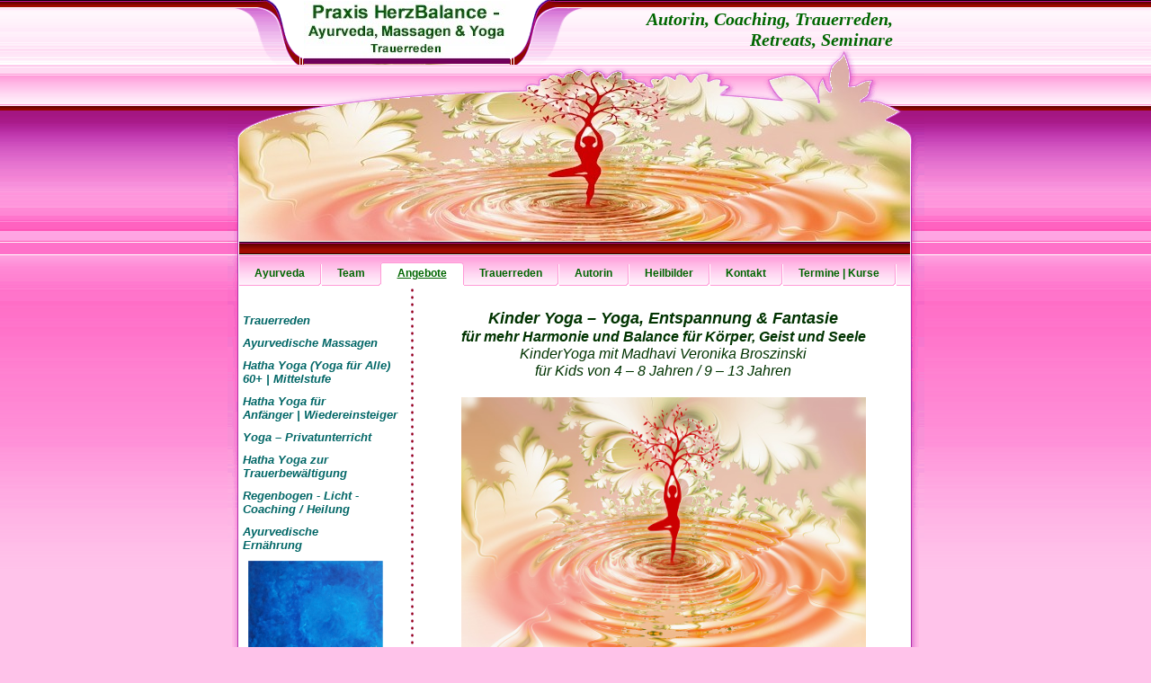

--- FILE ---
content_type: text/html
request_url: http://www.herz-balance.com/yoga.html
body_size: 3654
content:


















<!DOCTYPE html
  PUBLIC "-//W3C//DTD HTML 4.01 Transitional//EN" "http://www.w3.org/TR/html40/strict.dtd">
<html><head>
      <meta http-equiv="Content-Type" content="text/html; charset=UTF-8">
   <meta name="author" content="badb5OI"><meta name="description" content="Praxis HerzBalance - Ayurveda, Massagen & Yoga in Großenhain"><meta name="keywords" content="Reiki, Habibi-reiki, Reiki Praxis, Reiki Studio, Reiki Großenhain, Reiki Dresden, Reiki, Habibi, reiki-habibi, Habibi-Reiki, Reiki Weinböhla, Balance, Harmonie, allternative Medizin, Ganzheitliche Therapie, Reikistudio Weinböhla, alternative Therapie, Energiearbeit, Dr. Mikao Usui"><title>Praxis HerzBalance</title><link rel="stylesheet" type="text/css" media="all" href="main.css"><link rel="stylesheet" type="text/css" media="all" href="colorschemes/colorscheme1/colorscheme.css"><link rel="stylesheet" type="text/css" media="all" href="style.css"><script type="text/javascript" src="live_tinc.js"></script></head><body id="main_body"><div id="container"><div id="header"><div id="key_visual">&nbsp;</div><div id="logo"><a href="index.html"></a></div><div id="extra_div1"><span></span></div><div id="extra_div2"><span></span></div><div id="text_caption" style="width: 350px; height: 23px">Autorin, Coaching, Trauerreden, Retreats, Seminare
	 </div></div>
   <div id="main_container"><div id="main_nav_container"><ul id="main_nav_list"><li><a class="main_nav_item" href="ayurveda.html"><span class="main_nav_item_text">
	<font style="font-size: 9pt" face="Arial">Ayurve<font style="font-size: 9pt">da</font></font></span></a></li><li><a class="main_nav_item" href="1.html">
	<span class="main_nav_item_text">
	<font face="Arial" style="font-size: 9pt">Team</font></span></a></li><li><a class="main_nav_active_item" href="5.html"><span class="main_nav_active_item_text">
	<font face="Arial" style="font-size: 9pt">Angebote</font></span></a></li><li><a class="main_nav_item" href="trauerreden.html"><span class="main_nav_item_text">
	<font style="font-size: 9pt" face="Arial">Trauerreden</font></span></a></li><li><a class="main_nav_item" href="4.html">
	<span class="main_nav_item_text"><font face="Arial" style="font-size: 9pt">
	Autorin</font></span></a></li><li><span class="main_nav_item_text"><a class="main_nav_item" href="karten.html">
	<font face="Arial" style="font-size: 9pt">Heilbilder</font></a></span></li><li><a class="main_nav_item" href="8.html">
	<span class="main_nav_item_text">
	<font face="Arial" style="font-size: 9pt">Kontakt</font></span></a></li><li><a class="main_nav_item" href="3.html"><span class="main_nav_item_text">
	<font style="font-size: 9pt" face="Arial">Termine | Kurse</font></span></a></li></ul></div>
		<table id="layout_table"><tr><td id="left_column">
			<div id="left_column_container" style="width: 195px; height: 553px"><div id="sub_container1">
				<p>
				<b>
				<font face="Arial"><i><font size="2" color="#006666">&nbsp;&nbsp; &nbsp;</font><a style="text-decoration: none" href="trauerreden.html"><font size="2" color="#006666">Trauerreden</font></a></i></font></b></p>
				<p><b><font size="2" face="Arial" color="#006666">&nbsp; </font><font face="Arial">
				<font size="2" color="#006666">&nbsp; </font><i><a style="text-decoration: none" href="massagen.html"><font size="2" color="#006666">Ayurvedische Massagen</font></a></i></font></b></p>
				<p>
				<b><font face="Arial"><i><font size="2" color="#006666">&nbsp;&nbsp; &nbsp;</font><a style="text-decoration: none" href="yogakurs.html"><font size="2" color="#006666">Hatha 
				Yoga (Yoga für Alle)<br>
&nbsp;&nbsp;&nbsp; 60+ | Mittelstufe</font></a></i></font></b></p>
				<p>
				<b>
				<font face="Arial"><i><font size="2" color="#006666">&nbsp;&nbsp; &nbsp;</font><a style="text-decoration: none" href="yogakurs-anfaenger.html"><font size="2" color="#006666">Hatha 
				Yoga 
				für <br>
&nbsp;&nbsp;&nbsp; Anfänger</font></a><font size="2" color="#006666"> | 
				Wiedereinsteiger</font></i></font></b></p>
				<p>
				<b>
				<font face="Arial"><i><font size="2" color="#006666">&nbsp;&nbsp; &nbsp;</font><a style="text-decoration: none" href="yoga-privatunterricht.html"><font size="2" color="#006666">Yoga 
				– Privatunterricht</font></a></i></font></b></p>
				<p>
				<b>
				<font face="Arial"><i><font size="2" color="#006666">&nbsp;&nbsp; &nbsp;</font><a style="text-decoration: none" href="yoga-trauer.html"><font size="2" color="#006666">Hatha 
				Yoga zur<br>
&nbsp;&nbsp;&nbsp; Trauerbewältigung</font></a></i></font></b></p>
				<p>
				<b>
				<font face="Arial"><i><font size="2" color="#006666">&nbsp;&nbsp; &nbsp;</font><a style="text-decoration: none" href="regenbogen.html"><font size="2" color="#006666">Regenbogen 
				- Licht - <br>
&nbsp;&nbsp;&nbsp; Coaching / Heilung</font></a></i></font></b></p>
				<p>
				<b><font face="Arial"><i><font size="2" color="#006666">&nbsp; &nbsp;&nbsp;</font><a style="text-decoration: none" href="ernaehrung.html"><font size="2" color="#006666">Ayurvedische <br>
&nbsp;&nbsp;&nbsp; Ernährung</font></a></i></font></b></p>
				<p align="center">
				<font color="#006666">
				<img border="0" src="resources/IMG_20201118_174247.jpg" width="150" height="128"></font><p align="center">
		&nbsp;<div align="center">
		<table border="0" width="165" cellspacing="0" cellpadding="0" bgcolor="#006666">
			<tr>
				<td height="30" width="30">
				<p align="center">
				<a target="_blank" href="https://www.facebook.com/YogalehrerinRetreatsSeminare/?ref=pages_you_manage">
				<span style="font-size: 9pt">
				<img border="0" src="resources/facebook-icon.png" width="30" height="30"></span></a></td>
				<td height="30" align="left" width="135" nowrap>
				<font color="#FFFFFF" face="Arial" style="font-size: 9pt">&nbsp; </font><a target="_blank" style="text-decoration: none; font-weight: 700" href="https://www.facebook.com/YogaAyurvedaRetreatsAutorin"><font color="#FFFFFF" face="Arial" style="font-size: 9pt">Praxisseite</font></a></td>
			</tr>
			<tr>
				<td bgcolor="#FFFFFF" height="5" width="30"></td>
				<td bgcolor="#FFFFFF" height="5" align="left" width="135" nowrap>
				</td>
			</tr>
			<tr>
				<td height="30" width="30">
				<p align="center"><span style="font-size: 9pt">
				<a target="_blank" href="https://www.instagram.com/autorin_veronika_broszinski/profilecard/?igsh=MTd5bTFoOWViNDZ1Mw">
				<img border="0" src="resources/instagram-icon.png" width="29" height="29"></a></span></td>
				<td height="30" align="left" width="135" nowrap>
				<font color="#FFFFFF" face="Arial" style="font-size: 9pt">&nbsp; </font><a target="_blank" style="text-decoration: none; font-weight: 700" href="https://www.instagram.com/autorin_veronika_broszinski/profilecard/?igsh=MTd5bTFoOWViNDZ1Mw"><font color="#FFFFFF" face="Arial" style="font-size: 9pt">
				WegeZumLicht</font></a></td>
			</tr>
			<tr>
				<td bgcolor="#FFFFFF" height="5" width="30"></td>
				<td bgcolor="#FFFFFF" height="5" align="left" width="135" nowrap>
				</td>
			</tr>
			<tr>
				<td height="30" width="30">
				<p align="center"><span style="font-size: 9pt">
				<a target="_blank" href="https://www.instagram.com/autorin_ayurveda_massagen_yoga/">
				<img border="0" src="resources/instagram-icon.png" width="29" height="29"></a></span></td>
				<td height="40" align="left" width="135">
				<font color="#FFFFFF" face="Arial" style="font-size: 9pt">&nbsp; </font>
				<a target="_blank" style="text-decoration: none; font-weight: 700" href="https://www.instagram.com/autorin_ayurveda_massagen_yoga/">
				<font color="#FFFFFF" face="Arial" style="font-size: 9pt">
				Autorin - Ayurveda - <br>
&nbsp; Massagen - Yoga</font></a></td>
			</tr>
			<tr>
				<td bgcolor="#FFFFFF" height="5" width="30"></td>
				<td bgcolor="#FFFFFF" height="5" align="left" width="135" nowrap>
				</td>
			</tr>
			<tr>
				<td height="30" width="30">
				<p align="center">
				<font face="Arial" color="#FFFFFF" style="font-size: 9pt"><i>
      <script type="text/javascript">
<!--
 function openSmoobook(){

   var opts = new Array();
   opts.push('scrollbars=yes'); // scollbalken an / aus
   opts.push('status=no'); // statusleite an / aus
   opts.push('toolbar=no'); // toolbar an / aus
   opts.push('location=no'); // adresseingabe an / aus
   opts.push('directories=no');
   opts.push('resizable=no'); // fenstergröße änderbar an / aus
   opts.push('menubar=no'); // menu an / aus

   var popupWidth = 815;

   opts.push('width=' + popupWidth); // breite des Popups
   opts.push('height=800'); // höhe des Popups

   var smoobook = window.open('http://www.smoobook.de/praxiskiara/','smoobook', opts.join(','));

   smoobook.moveTo(((screen.width - popupWidth) / 2),75);
   smoobook.focus();
 }
//-->
</script></i></font>
				<a href="#" onClick="openSmoobook(); return false;" style="font-weight: 700; text-decoration: none">
				<span style="font-size: 9pt">
				<img border="0" src="resources/gaestebuch-3.png" width="23" height="20"></span></td>
				<td height="30" align="left" width="135" nowrap>
				<font face="Arial" color="#FFFFFF" style="font-size: 9pt"></a>
    			<i>
      <script type="text/javascript">
<!--
 function openSmoobook(){

   var opts = new Array();
   opts.push('scrollbars=yes'); // scollbalken an / aus
   opts.push('status=no'); // statusleite an / aus
   opts.push('toolbar=no'); // toolbar an / aus
   opts.push('location=no'); // adresseingabe an / aus
   opts.push('directories=no');
   opts.push('resizable=no'); // fenstergröße änderbar an / aus
   opts.push('menubar=no'); // menu an / aus

   var popupWidth = 815;

   opts.push('width=' + popupWidth); // breite des Popups
   opts.push('height=800'); // höhe des Popups

   var smoobook = window.open('http://www.smoobook.de/praxiskiara/','smoobook', opts.join(','));

   smoobook.moveTo(((screen.width - popupWidth) / 2),75);
   smoobook.focus();
 }
//-->
</script></i>&nbsp; <a href="#" onClick="openSmoobook(); return false;" style="font-weight: 700; text-decoration: none"><font color="#FFFFFF">Gästebuch</font></a></font></td>
			</tr>
			<tr>
				<td bgcolor="#FFFFFF" height="5" width="30"></td>
				<td bgcolor="#FFFFFF" height="5" align="left" width="135" nowrap>
				</td>
			</tr>
			<tr>
				<td height="30" width="30">
				<p align="center"><span style="font-size: 9pt">
				<a href="datenschutz.html">
				<img border="0" src="resources/datenschutz-1.png" width="30" height="30"></a></span></td>
				<td height="30" align="left" width="135" nowrap>
				<a style="text-decoration: none; font-weight: 700" href="datenschutz.html">
				<font color="#FFFFFF" face="Arial" style="font-size: 9pt">&nbsp; Datenschutz</font></a></td>
			</tr>
		</table>
					</div>
					</div></div></td><td id="right_column"><div id="sub_container2">
				<div class="content" id="content_container" style="width: 524px; height: 999px">
		<p align="center">
		<span style="font-size:18px ! important;font-weight:bold;font-style:italic; color:#003300">
		Kinder Yoga – Yoga, Entspannung &amp; Fantasie<br>
		<font size="3">für mehr Harmonie und Balance für Körper, Geist und Seele</font><br>
		</span>
		<span style="font-size:18px ! important;font-style:italic; color:#003300">
		<font size="3">KinderYoga mit Madhavi Veronika Broszinski<br>
		für Kids von 4 – 8 Jahren / 9 – 13 Jahren</font></span></p>
		<p align="center">
		<img border="0" src="resources/kinder-yoga.jpg" width="450" height="299"></p>
		<p align="center">
						<span style="font-size: 14px">
						<font color="#230482">&nbsp;<br>
						</font>
						<font color="#006600">Im KinderYoga werden Körper, Geist 
						und Seele ausgeglichen.<br>
						Durch die Yogaübungen (Asanas) werden verschiedene 
						Ebenen <br>
						angesprochen, welche es ermöglichen, in die eigene 
						Wahrnehmung <br>
						und Achtsamkeit mit sich selbst zu kommen.<br>
						<br>
						Den Körpers besser zu spüren, die Konzentration zu 
						erhöhen und die <br>
						Aufmerksamkeit im täglichen Leben auszubalancieren, ist 
						das Ziel des Yogas.<br>
						<br>
						<br>
						Ich biete Kinder Yoga Kurse für folgende Altersgruppen 
						an:<br>
						<br>
						Kinder Yoga: 4 - 8 Jahre<br>
						Kinder Yoga: 9 - 13 Jahre<br>
						<br>
						Teilnahmegebühr:<br>
						10,- € je Kind<br>
						</font></span>
						<span style="font-size: 10.5pt; font-family: Verdana,sans-serif; color: #006600">
						7,- € je Kind für Probestunde&nbsp; <br>
						für je 60 Minuten</span><font color="#006600"><span style="font-size: 14px"><br>
						<br>
						<u>Anmeldung:</u><br>
						<br>
						Praxis HerzBalance<br>
						Ayurveda, Massagen &amp; Yoga<br>
						<br>
						Madhavi
						Veronika Broszinski (BYV)<br>
						<br>
						Mobil: 0160 226 1077<br>
						<br>
						<a href="http://www.herz-balance.com">www.herz-balance.com</a><br>
						EMail: <a href="mailto:herz-balance@gmx.de">
						herz-balance@gmx.de</a> <br>
						<br>
						</span></font></p></div></div></td></tr></table></div><div id="footer"><div id="footer_text">
		<font color="#006666" style="font-size: 9pt">created by badb5OI | </font>
		<a href="8.html"><font color="#006666" style="font-size: 9pt">
		<span style="text-decoration: none">Impressum</span></font></a></div></div></div><!-- wfxbuild / 1.0 / beauty0 / 2009-11-12 09:46:05 CET--></body></html>

--- FILE ---
content_type: text/css
request_url: http://www.herz-balance.com/colorschemes/colorscheme1/colorscheme.css
body_size: 2450
content:
/*----------------------------------------------------------------------------
	colorscheme1.css for colorscheme 1

	this css-file contains all definitions, that depend on the colorscheme.

	(c) Schlund + Partner AG
----------------------------------------------------------------------------*/


/*-- main container --------------------------------------------------------*/

#container {
	background : url(images/static/contentbg.gif) repeat-y 50% 50%;
}

#main_container {
	background : url(images/static/maincontainerbg.gif) no-repeat;
}

/*--- header ---------------------------------------------------------------*/
#header	{
	background : url(images/static/headerbg.gif) no-repeat;
}

/*--- main navigation ------------------------------------------------------*/
#main_nav_container {
	background : url(images/static/navbg.gif) repeat;
}

/*--- footer ---------------------------------------------------------------*/

#footer {
	background: transparent url(images/static/footerbg.gif) top left no-repeat;
}

/*----------------------------------------------------------------------------
  default-styles for html-elements
----------------------------------------------------------------------------*/

/*--- body -----------------------------------------------------------------*/

body#main_body {
	color: #000000;
	background : #ffc3ea url(images/static/pgbk.gif) repeat-x;
}

.content table {
	border-color: #ffac7c;
}

.content th {
	color: #ffffff;
	background-color:#ffb990;
	padding: 3px 2px 3px 2px;
}

.content tr.odd {
	color: #000;
	background-color:#fffaf5;
	padding: 3px 2px 3px 2px;
}

.content tr.even {
	color: #000;
	background-color:#fff5eb;
	padding: 3px 2px 3px 2px;
}

/*--- forms ----------------------------------------------------------------*/

.content fieldset {
	border-color: #ffb990;
	background : url(images/static/fieldset.gif) repeat-x;
}

.content legend {
	color: #ffb990;
}

.content label {
	color: #000;
}

.content input {
	border-color: #ffb990;
}

.content textarea {
	border-color: #ffb990;
}

/*--------------------------------------------------------------------------*/

/*--- special --------------------------------------------------------------*/

#extra_div1 span {
	background : url(images/static/header_overlay.gif) no-repeat;
}

#extra_div2 span {
	background : url(images/static/bg_overlay.gif) no-repeat;
}

/*--------------------------------------------------------------------------*/


--- FILE ---
content_type: text/css
request_url: http://www.herz-balance.com/style.css
body_size: 3919
content:

div#logo a {
  display: block;
  width: 100%;
  height: 100%;
}
#footer_text a {
  font-family: Tahoma,Verdana, Arial, sans-serif;
  font-style: normal;
  font-size: 10px;
  font-weight: normal;
  color: #600000;
  text-decoration: underline; white-space: nowrap;
}

    
#logo {
   background: url(resources/_wsb_logo1.jpg) no-repeat;
}
#key_visual {
   background: url(resources/kakao.jpg) no-repeat;
}
#text_caption {
  font-family: Times New Roman,serif;
  font-style: italic;
  font-size: 20px;
  font-weight: bold;
  text-decoration: none;
  color: #006600;
}
a.main_nav_active_item {
  background: url(images/dynamic/buttonset1/n1activeitem.gif) no-repeat;
  font-family: Tahoma,sans-serif;
  font-style: normal;
  font-size: 13px;
  font-weight: bold;
  text-decoration: underline;
  color: #006600;
  background-position: top right;
}
a.main_nav_item {
  background: url(images/dynamic/buttonset1/n1.gif) no-repeat;
  font-family: Tahoma,sans-serif;
  font-style: normal;
  font-size: 13px;
  font-weight: bold;
  text-decoration: none;
  color: #006600;
  background-position: top right;
}
a.main_nav_item:hover {
  background: url(images/dynamic/buttonset1/n1hover.gif) no-repeat;
  font-family: Tahoma,sans-serif;
  font-style: normal;
  font-size: 13px;
  font-weight: bold;
  text-decoration: none;
  color: #339933;
  background-position: top right;
}
a.sub_nav_active_item {
  background: url(images/dynamic/buttonset1/subnav1active.gif) no-repeat;
  font-family: Tahoma,sans-serif;
  font-style: normal;
  font-size: 13px;
  font-weight: normal;
  text-decoration: none;
  color: #006600;
}
a.sub_nav_item {
  background: url(images/dynamic/buttonset1/subnav1.gif) no-repeat;
  font-family: Tahoma,sans-serif;
  font-style: normal;
  font-size: 12px;
  font-weight: bold;
  text-decoration: none;
  color: #006600;
}
a.sub_nav_item:hover {
  background: url(images/dynamic/buttonset1/subnav1hover.gif) no-repeat;
  font-family: Tahoma,sans-serif;
  font-style: normal;
  font-size: 12px;
  font-weight: normal;
  text-decoration: none;
  color: #339933;
}
.content h1 {
  font-family: Trebuchet MS,Tahoma,Verdana,Arial,sans-serif;
  font-style: normal;
  font-size: 32px;
  font-weight: normal;
  text-decoration: none;
  color: #066;
}
.content h2 {
  font-family: Trebuchet MS,Tahoma,Verdana,Arial,sans-serif;
  font-style: normal;
  font-size: 25px;
  font-weight: normal;
  text-decoration: none;
  color: #066;
}
.content h3 {
  font-family: Trebuchet MS,Tahoma,Verdana,Arial,sans-serif;
  font-style: normal;
  font-size: 20px;
  font-weight: normal;
  text-decoration: none;
  color: #066;
}
.content, .content p, .content table, .content select, .content input, .content textarea {
  font-family: Tahoma,Verdana, Arial, sans-serif;
  font-style: normal;
  font-size: 12px;
  font-weight: normal;
  text-decoration: none;
  color: #555;
}
.content a:link {
  font-family: Tahoma,Verdana, Arial, sans-serif;
  font-style: normal;
  font-size: 12px;
  font-weight: normal;
  text-decoration: none;
  color: #006600;
}
.content a:visited {
  font-family: Tahoma,Verdana, Arial, sans-serif;
  font-style: normal;
  font-size: 12px;
  font-weight: normal;
  text-decoration: none;
  color: black;
}
.content a:hover {
  font-family: Tahoma,Verdana, Arial, sans-serif;
  font-style: normal;
  font-size: 12px;
  font-weight: normal;
  text-decoration: underline;
  color: #339933;
}
.content a:active {
  font-family: Tahoma,Verdana, Arial, sans-serif;
  font-style: normal;
  font-size: 12px;
  font-weight: normal;
  text-decoration: none;
  color: black;
}
#footer, #footer_text {
  font-family: Tahoma,Verdana, Arial, sans-serif;
  font-style: normal;
  font-size: 10px;
  font-weight: normal;
  text-decoration: none;
  color: #006600;
}

--- FILE ---
content_type: text/javascript
request_url: http://www.herz-balance.com/live_tinc.js
body_size: 4797
content:
var ResizeIframe = {   
  wrapperId : "tinc_content",
                
  /**
   * Resizes an iframe sId including oDoc to oDoc's content size.
   * Can be called top-down, i.e. from the including iframe (or it's parents) or bottom-up, i.e. from the included document.
   * In the latter case the iframe element is retrieved programmatically.
   * 
   * @param oDoc  Included page's document object
   * @param sId   ID of including iframe
   */               
  resize : function ( oDoc, sId ) 
  {
    try
    {
      if ( typeof oDoc == "undefined" ) return;
  
      if ( typeof sId != "undefined" ) 
      {
        var iframe = oDoc.getElementById( sId );
        var iframeDoc = iframe.contentWindow.document;
      } else {
        var iframeDoc = oDoc;
        var iframeWindow = iframeDoc.parentWindow || iframeDoc.defaultView;
        var iframe = iframeWindow.frameElement;
      }
      var wrapper = iframeDoc.getElementById( this.wrapperId );

      // make sure we only resize once
      if ( iframeDoc.isIntegrated == true ) { return; }
      
      // switch on transparency for iframe
      iframeDoc.body.style.backgroundColor = "transparent";
      iframe.allowTransparency = "true";
            
      iframeDoc.body.style.padding = "0px";
      iframeDoc.body.style.border = "none";
      
      var tabs = iframeDoc.getElementsByTagName( "table" )
      if ( tabs[0] && tabs[0].className == "dborder" )
     	{		
      	wrapper.setAttribute( "wfx:overridewidth", "true" );
      } else if ( iframeDoc.forms[0] && iframeDoc.forms[0].elements["formname"] ) 
      {
      	wrapper.setAttribute( "wfx:overridewidth", "true" );
      } 
      
      if ( window.addEventListener )
      {   
      	var gcs = iframeDoc.defaultView.getComputedStyle( iframeDoc.body, null);
        var v_margin = parseInt( gcs.getPropertyValue( "margin-top" ) ) + parseInt( gcs.getPropertyValue( "margin-bottom" ) );
        var h_margin = parseInt( gcs.getPropertyValue( "margin-left" ) ) + parseInt( gcs.getPropertyValue( "margin-right" ) );
        var wrapper_width = wrapper.offsetWidth;
        
        var flex = wrapper.getAttribute( "wfx:overridewidth" );
        if ( flex == "true" )
        {
        	wrapper.style.width = "100%";
        } else {
        	iframe.style.width = wrapper_width + h_margin + "px";
        }
        
        // Setting the top padding of the wrapper avoids wrong calculation of the height due to collapsing margins behavior
        wrapper.style.paddingTop = "1px";
        
        height = wrapper.offsetHeight + v_margin ;
      } 
      else if ( window.attachEvent ) 
      {        
        iframeDoc.body.style.margin = "0px";
        var wrapper_width = wrapper.offsetWidth;
        
        var flex = wrapper.getAttribute( "wfx:overridewidth" );
        if ( flex == "true" )
        {
        	wrapper.style.width = "100%";
        } else {
        	// We need to add this extra 20 pixel for some modules. Otherwise the width would not be big enough and we would get scrollbars.
            // REMARK: In the script which is used for resizing the modules inside the editor we don't need this!
            // Currently I don't know the reason for this difference!?
        	iframe.style.width = wrapper_width + 20 + "px";
        }
        
        height = wrapper.offsetHeight;
      }

      if ( iframe.scrolling != "yes" ) { height += 20; }
      
      iframe.style.height = height + "px";
      iframeDoc.isIntegrated = true; 
    } catch ( ex )
    {
      return; 
    }
    
    WfxExtrasProcessor.process( oDoc, sId );
  }
}

var WfxExtrasProcessor = {
  process : function ( oDoc, sId)
  {    
    if ( typeof oDoc == "undefined" ) return;
  
    if ( typeof sId != "undefined" ) 
    {
      var iframe = oDoc.getElementById( sId );
      var iframeDoc = iframe.contentWindow.document;
    } else {
      var iframeDoc = oDoc;
      var iframeWindow = iframeDoc.parentWindow || iframeDoc.defaultView;
      var iframe = iframeWindow.frameElement;
    }
    
    // let non-tinc links load in the parent document. this might need some adjustment
    var links = iframeDoc.getElementsByTagName( "a" );
    for ( var i = 0; i < links.length; i++ )
    {
      if ( links[i].href.indexOf( "/tinc" ) == -1 ) links[i].target = "_parent";
    }
    
    // Special case: WebElements forms might do redirection to another page after submission. That's indicated by a non-empty
    // 'redirectionEnabled' attribute of a submit button. 
    var inputs = iframeDoc.getElementsByTagName( "input" );
    for ( var i = 0; i < inputs.length; i++ )
    {
      var input = inputs[i];
      if ( input.getAttribute("redirection") != null && input.getAttribute("redirection") != '' ) 
        input.form.target = "_parent";
    }
  }
}
    
    
